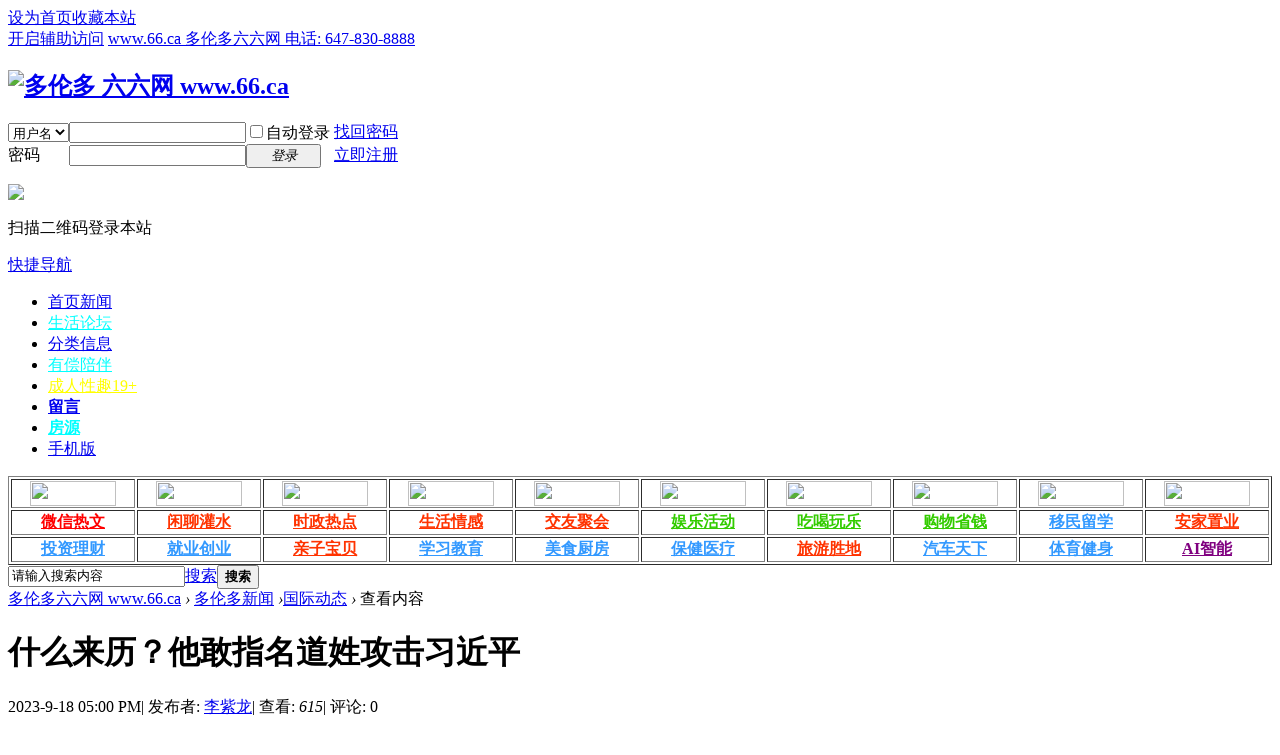

--- FILE ---
content_type: text/html; charset=gbk
request_url: https://www.66.ca/portal.php?mod=view&aid=528428
body_size: 28231
content:
<!DOCTYPE html PUBLIC "-//W3C//DTD XHTML 1.0 Transitional//EN" "http://www.w3.org/TR/xhtml1/DTD/xhtml1-transitional.dtd">
<html xmlns="http://www.w3.org/1999/xhtml">
<head>
<meta http-equiv="Content-Type" content="text/html; charset=gbk" />
<title>什么来历？他敢指名道姓攻击习近平 - 国际动态 -  多伦多六六网  www.66.ca - </title>

<meta name="keywords" content="什么来历？他敢指名道姓攻击习近平" />
<meta name="description" content="美国驻日本大使伊曼纽尔正加大对习近平的直接批评，将这位中国领导人描述为一个无能的经济管理者、一个外交政策的失败者和一个笨拙的潜在马基雅维利主义者，他领导下的政府更是一团糟。 中共领导人习近平不必担心国 ... ,多伦多六六网  www.66.ca" />
<meta name="generator" content="Discuz! X3.4" />
<meta name="author" content="Discuz! Team and Comsenz UI Team" />
<meta name="copyright" content="2001-2020 Tencent Cloud." />
<meta name="MSSmartTagsPreventParsing" content="True" />
<meta http-equiv="MSThemeCompatible" content="Yes" />
<base href="https://www.66.ca/" /><link rel="stylesheet" type="text/css" href="data/cache/style_1_common.css?n4k" /><link rel="stylesheet" type="text/css" href="data/cache/style_1_portal_view.css?n4k" /><link rel="stylesheet" id="css_extstyle" type="text/css" href="./template/default/style/t1/style.css" /><script type="text/javascript">var STYLEID = '1', STATICURL = 'static/', IMGDIR = 'static/image/common', VERHASH = 'n4k', charset = 'gbk', discuz_uid = '0', cookiepre = 'aVzA_2132_', cookiedomain = '', cookiepath = '/', showusercard = '1', attackevasive = '0', disallowfloat = 'newthread', creditnotice = '1|威望|,2|金鱼|,3|贡献|,4|加元|', defaultstyle = './template/default/style/t1', REPORTURL = 'aHR0cHM6Ly93d3cuNjYuY2EvcG9ydGFsLnBocD9tb2Q9dmlldyZhaWQ9NTI4NDI4', SITEURL = 'https://www.66.ca/', JSPATH = 'data/cache/', CSSPATH = 'data/cache/style_', DYNAMICURL = '';</script>
<script src="data/cache/common.js?n4k" type="text/javascript"></script>
<meta name="application-name" content="多伦多六六网  www.66.ca" />
<meta name="msapplication-tooltip" content="多伦多六六网  www.66.ca" />
<meta name="msapplication-task" content="name=多伦多新闻;action-uri=https://www.66.ca/portal.php;icon-uri=https://www.66.ca/static/image/common/portal.ico" /><meta name="msapplication-task" content="name=论坛;action-uri=https://www.66.ca/forum.php;icon-uri=https://www.66.ca/static/image/common/bbs.ico" />
<meta name="msapplication-task" content="name=群组;action-uri=https://www.66.ca/group.php;icon-uri=https://www.66.ca/static/image/common/group.ico" /><meta name="msapplication-task" content="name=;action-uri=https://www.66.ca/home.php;icon-uri=https://www.66.ca/static/image/common/home.ico" /><script src="data/cache/portal.js?n4k" type="text/javascript"></script>
</head>

<body id="nv_portal" class="pg_view" onkeydown="if(event.keyCode==27) return false;">
<div id="append_parent"></div><div id="ajaxwaitid"></div>
<div id="toptb" class="cl">
<div class="wp">
<div class="z"><a href="javascript:;"  onclick="setHomepage('https://www.66.ca/');">设为首页</a><a href="https://www.66.ca/"  onclick="addFavorite(this.href, '多伦多六六网  www.66.ca');return false;">收藏本站</a></div>
<div class="y">
<a id="switchblind" href="javascript:;" onclick="toggleBlind(this)" title="开启辅助访问" class="switchblind">开启辅助访问</a>
<a href="http://www.66.ca" >www.66.ca 多伦多六六网  电话: 647-830-8888</a></div>
</div>
</div>

<div id="hd">
<div class="wp">
<div class="hdc cl"><h2><a href="https://www.66.ca/" title="多伦多六六网  www.66.ca"><img src="static/image/common/logo.png" alt="多伦多 六六网  www.66.ca" border="0" /></a></h2><script src="data/cache/logging.js?n4k" type="text/javascript"></script>
<form method="post" autocomplete="off" id="lsform" action="member.php?mod=logging&amp;action=login&amp;loginsubmit=yes&amp;infloat=yes&amp;lssubmit=yes" onsubmit="return lsSubmit();">
<div class="fastlg cl">
<span id="return_ls" style="display:none"></span>
<div class="y pns">
<table cellspacing="0" cellpadding="0">
<tr>
<td>
<span class="ftid">
<select name="fastloginfield" id="ls_fastloginfield" width="40" tabindex="900">
<option value="username">用户名</option>
<option value="email">Email</option>
</select>
</span>
<script type="text/javascript">simulateSelect('ls_fastloginfield')</script>
</td>
<td><input type="text" name="username" id="ls_username" autocomplete="off" class="px vm" tabindex="901" /></td>
<td class="fastlg_l"><label for="ls_cookietime"><input type="checkbox" name="cookietime" id="ls_cookietime" class="pc" value="2592000" tabindex="903" />自动登录</label></td>
<td>&nbsp;<a href="javascript:;" onclick="showWindow('login', 'member.php?mod=logging&action=login&viewlostpw=1')">找回密码</a></td>
</tr>
<tr>
<td><label for="ls_password" class="z psw_w">密码</label></td>
<td><input type="password" name="password" id="ls_password" class="px vm" autocomplete="off" tabindex="902" /></td>
<td class="fastlg_l"><button type="submit" class="pn vm" tabindex="904" style="width: 75px;"><em>登录</em></button></td>
<td>&nbsp;<a href="member.php?mod=register" class="xi2 xw1">立即注册</a></td>
</tr>
</table>
<input type="hidden" name="quickforward" value="yes" />
<input type="hidden" name="handlekey" value="ls" />
</div>

<div class="fastlg_fm y" style="margin-right: 10px; padding-right: 10px">
<p><a href="javascript:;" onclick="showWindow('wq_login_qrcode', 'plugin.php?id=wq_login&mod=scan')"><img src="source/plugin/wq_login/static/images/wechat_login.png" class="vm" /></a></p>
<p class="hm xg1" style="padding-top: 2px;">扫描二维码登录本站</p>
</div>
</div>
</form>

</div>

<div id="nv">
<a href="javascript:;" id="qmenu" onmouseover="delayShow(this, function () {showMenu({'ctrlid':'qmenu','pos':'34!','ctrlclass':'a','duration':2});showForummenu(0);})">快捷导航</a>
<ul><li id="mn_Nab54" ><a href="https://www.66.ca/portal.php?mobile=no" hidefocus="true"  >首页新闻</a></li><li id="mn_N41e8" ><a href="https://www.66.ca/forum.php?showoldetails=yes" hidefocus="true"   style="color: cyan">生活论坛</a></li><li id="mn_Nc1ef" ><a href="https://www.66.ca/forum.php?gid=60" hidefocus="true"  >分类信息</a></li><li id="mn_N2c60" ><a href="https://www.66.ca/forum.php?mod=forumdisplay&fid=202" hidefocus="true"   style="color: cyan">有偿陪伴</a></li><li id="mn_Ne402" ><a href="https://www.66.ca/forum.php?gid=51" hidefocus="true"   style="color: yellow">成人性趣19+</a></li><li id="mn_Nb2d4" ><a href="https://www.66.ca/home.php?mod=space&do=doing&view=all" hidefocus="true"   style="font-weight: bold;">留言</a></li><li id="mn_Nec6c" onmouseover="showMenu({'ctrlid':this.id,'ctrlclass':'hover','duration':2})"><a href="https://www.realtor.ca/map" hidefocus="true" target="_blank"   style="font-weight: bold;color: cyan">房源</a></li><li id="mn_N5961" ><a href="plugin.php?id=wq_channel&mod=index&pageid=1&mobile=2" hidefocus="true"  >手机版</a></li></ul>
</div>
<ul class="p_pop h_pop" id="mn_Nec6c_menu" style="display: none"><li><a href="https://www.realtor.ca/map" hidefocus="true" target="_blank"  style="font-weight: bold;color: red">买卖房屋 看图找房源</a></li><li><a href="http://www.icx.ca" hidefocus="true" target="_blank"  style="font-weight: bold;color: red">看图买生意</a></li><li><a href="http://www.66.ca/forum.php?mod=forumdisplay&fid=65" hidefocus="true"  style="font-weight: bold;color: blue">免费地产经纪广告</a></li><li><a href="http://www.66.ca/forum.php?mod=forumdisplay&fid=39" hidefocus="true" >安家置业论坛</a></li><li><a href="http://www.66.ca/forum.php?mod=forumdisplay&fid=64" hidefocus="true" >房屋买卖</a></li><li><a href="http://www.66.ca/forum.php?mod=forumdisplay&fid=63" hidefocus="true" >房屋租赁</a></li></ul><div id="mu" class="cl">
</div><div class="a_mu"><table width="100%" border="1" style="font-weight:bold; margin-top:0px">
  <tr align="center">
    <td><A href="https://www.66.ca/forum.php?gid=60" target="_self" style="color:#000"><img src="https://www.66.ca/static/image/common/menu/fenlei.gif" width="86" height="25" border="0"></A></td>
    <td><A href="https://www.66.ca/forum.php?gid=73" target="_self" style="color:#000"><img src="https://www.66.ca/static/image/common/menu/huangye.gif" width="86" height="25" border="0"></A></td>
    <td><A href="https://www.66.ca/forum.php?mod=forumdisplay&fid=62" target="_self" style="color:#000"><img src="https://www.66.ca/static/image/common/menu/shichang.gif" width="86" height="25" border="0"></A></td>
    <td><A href="https://www.66.ca/forum.php?mod=forumdisplay&fid=228" target="_self" style="color:#000"><img src="https://www.66.ca/static/image/common/menu/zulin.gif" width="86" height="25" border="0"></A></td>
    <td><A href="https://www.66.ca/forum.php?mod=forumdisplay&fid=67" target="_self" style="color:#000"><img src="https://www.66.ca/static/image/common/menu/gongzuo.gif" width="86" height="25" border="0"></A></td>    
    <td><A href="https://www.66.ca/forum.php?mod=forumdisplay&fid=64" target="_self" style="color:#000"><img src="https://www.66.ca/static/image/common/menu/maimai.gif" width="86" height="25" border="0"></A></td>
    <td><A href="https://www.66.ca/forum.php?mod=forumdisplay&fid=65" target="_self" style="color:#000"><img src="https://www.66.ca/static/image/common/menu/jignji.gif" width="86" height="25" border="0"></A></td>
    <td><A href="https://www.66.ca/forum.php?mod=forumdisplay&fid=66" target="_self" style="color:#000"><img src="https://www.66.ca/static/image/common/menu/tejia.gif" width="86" height="25" border="0"></A></td>
    <td><A href="https://www.66.ca/forum.php?mod=forumdisplay&fid=68" target="_self" style="color:#000"><img src="https://www.66.ca/static/image/common/menu/canguan.gif" width="86" height="25" border="0"></A></td>
    <td><A href="https://www.66.ca/forum.php?gid=51" target="_self" style="color:#000"><img src="https://www.66.ca/static/image/common/menu/seqing.gif" width="86" height="25" border="0"></A></td>  
  </tr>
  <tr align="center">
    <td><A href="https://www.66.ca/forum.php?mod=forumdisplay&fid=72" target="_self" style="color:#F00">微信热文</A></td>
    <td><A href="https://www.66.ca/forum.php?mod=forumdisplay&fid=2" target="_self" style="color:#F30">闲聊灌水</A></td>
    <td><A href="https://www.66.ca/forum.php?mod=forumdisplay&fid=36" target="_self" style="color:#F30">时政热点</A></td>
    <td><A href="https://www.66.ca/forum.php?mod=forumdisplay&fid=37" target="_self" style="color:#F30">生活情感</A></td>
    <td><A href="https://www.66.ca/forum.php?mod=forumdisplay&fid=70" target="_self" style="color:#F30">交友聚会</A></td>
    <td><A href="https://www.66.ca/forum.php?mod=forumdisplay&fid=69" target="_self" style="color:#3C0">娱乐活动</A></td>    
    <td><A href="https://www.66.ca/forum.php?mod=forumdisplay&fid=71" target="_self" style="color:#3C0">吃喝玩乐</A></td>
    <td><A href="https://www.66.ca/forum.php?mod=forumdisplay&fid=45" target="_self" style="color:#3C0">购物省钱</A></td>
    <td><A href="https://www.66.ca/forum.php?mod=forumdisplay&fid=38" target="_self" style="color:#39F">移民留学</A></td>
    <td><A href="https://www.66.ca/forum.php?mod=forumdisplay&fid=39" target="_self" style="color:#F30">安家置业</A></td>    
  </tr>
  <tr align="center">
    <td><A href="https://www.66.ca/forum.php?mod=forumdisplay&fid=40" target="_self" style="color:#39F">投资理财</A></td>
    <td><A href="https://www.66.ca/forum.php?mod=forumdisplay&fid=41" target="_self" style="color:#39F">就业创业</A></td>
    <td><A href="https://www.66.ca/forum.php?mod=forumdisplay&fid=42" target="_self" style="color:#F30">亲子宝贝</A></td>
    <td><A href="https://www.66.ca/forum.php?mod=forumdisplay&fid=43" target="_self" style="color:#39F">学习教育</A></td>
    <td><A href="https://www.66.ca/forum.php?mod=forumdisplay&fid=44" target="_self" style="color:#39F">美食厨房</A></td>
    <td><A href="https://www.66.ca/forum.php?mod=forumdisplay&fid=46" target="_self" style="color:#39F">保健医疗</A></td>
    <td><A href="https://www.66.ca/forum.php?mod=forumdisplay&fid=47" target="_self" style="color:#F30">旅游胜地</A></td>
    <td><A href="https://www.66.ca/forum.php?mod=forumdisplay&fid=48" target="_self" style="color:#39F">汽车天下</A></td>
    <td><A href="https://www.66.ca/forum.php?mod=forumdisplay&fid=49" target="_self" style="color:#39F">体育健身</A></td>
    <td><A href="https://www.66.ca/forum.php?mod=forumdisplay&fid=230" target="_self" style="color:#800080">AI智能</A></td>    
  </tr>
</table></div><div id="scbar" class="cl">
<form id="scbar_form" method="post" autocomplete="off" onsubmit="searchFocus($('scbar_txt'))" action="search.php?searchsubmit=yes" target="_blank">
<input type="hidden" name="mod" id="scbar_mod" value="search" />
<input type="hidden" name="formhash" value="93b34cb1" />
<input type="hidden" name="srchtype" value="title" />
<input type="hidden" name="srhfid" value="0" />
<input type="hidden" name="srhlocality" value="portal::view" />
<table cellspacing="0" cellpadding="0">
<tr>
<td class="scbar_icon_td"></td>
<td class="scbar_txt_td"><input type="text" name="srchtxt" id="scbar_txt" value="请输入搜索内容" autocomplete="off" x-webkit-speech speech /></td>
<td class="scbar_type_td"><a href="javascript:;" id="scbar_type" class="xg1" onclick="showMenu(this.id)" hidefocus="true">搜索</a></td>
<td class="scbar_btn_td"><button type="submit" name="searchsubmit" id="scbar_btn" sc="1" class="pn pnc" value="true"><strong class="xi2">搜索</strong></button></td>
<td class="scbar_hot_td">
<div id="scbar_hot">
</div>
</td>
</tr>
</table>
</form>
</div>
<ul id="scbar_type_menu" class="p_pop" style="display: none;"><li><a href="javascript:;" rel="article">文章</a></li><li><a href="javascript:;" rel="forum" class="curtype">帖子</a></li><li><a href="javascript:;" rel="group">群组</a></li><li><a href="javascript:;" rel="user">用户</a></li></ul>
<script type="text/javascript">
initSearchmenu('scbar', '');
</script>
</div>
</div>




<div id="wp" class="wp">
<script src="data/cache/forum_viewthread.js?n4k" type="text/javascript"></script>
<script type="text/javascript">zoomstatus = parseInt(1), imagemaxwidth = '740', aimgcount = new Array();</script>
<div id="pt" class="bm cl">
<div class="z">
<a href="./" class="nvhm" title="首页">多伦多六六网  www.66.ca</a> <em>&rsaquo;</em>
<a href="https://www.66.ca/portal.php">多伦多新闻</a> <em>&rsaquo;</em><a href="https://www.66.ca/portal.php?mod=list&catid=4">国际动态</a> <em>&rsaquo;</em>
查看内容
</div>
</div>

<style id="diy_style" type="text/css">#frame3ofeOH {  margin:0px !important;}</style>
<div class="wp">
<!--[diy=diy1]--><div id="diy1" class="area"></div><!--[/diy]-->
</div>
<div id="ct" class="ct2 wp cl">
<div class="mn">
<div class="bm vw">
<div class="h hm">
<h1 class="ph">什么来历？他敢指名道姓攻击习近平 </h1>
<p class="xg1">
2023-9-18 05:00 PM<span class="pipe">|</span>
发布者: <a href="https://www.66.ca/home.php?mod=space&amp;uid=54002">李紫龙</a><span class="pipe">|</span>
查看: <em id="_viewnum">615</em><span class="pipe">|</span>
评论: 0</p>
</div>

<!--[diy=diysummarytop]--><div id="diysummarytop" class="area"></div><!--[/diy]-->


<!--[diy=diysummarybottom]--><div id="diysummarybottom" class="area"></div><!--[/diy]-->

<div class="d">

<!--[diy=diycontenttop]--><div id="diycontenttop" class="area"></div><!--[/diy]-->

<table cellpadding="0" cellspacing="0" class="vwtb"><tr><td id="article_content"><p style="margin-bottom:0.5em; text-indent:2em;">美国驻日本大使伊曼纽尔正加大对习近平的直接批评，将这位中国领导人描述为一个无能的经济管理者、一个外交政策的失败者和一个笨拙的潜在马基雅维利主义者，他领导下的政府更是一团糟。</p>
<p style="margin-bottom:0.5em; text-indent:2em;">中共领导人习近平不必担心国内反对派领袖批评他的政绩。但就在离中国不远的地方，一位美国外交官却以尖刻、有时甚至是挖苦的批评为自己抢得了这一角色。<br></p>
<p style="margin-bottom:0.5em; text-indent:2em;">美国驻日本大使伊曼纽尔(Rahm Emanuel)正加大对习近平的人身攻击，将这位中国领导人描述为一个无能的经济管理者、一个外交政策的失败者和一个笨拙的潜在马基雅维利主义者(Machiavellian)，他领导下的政府更是一团糟。</p>
<p style="margin-bottom:0.5em; text-indent:2em;">上周五，伊曼纽尔在社交媒体平台X （前身为Twitter）上用三个问号猜测自8月29日以来一直未公开露面的中国国防部长李尚福为何缺席会议，“因为他被居家软禁了？？？”他还说：“那里也许变得拥挤。”这话是在暗指最近在神秘情况下被免职的中国其他高层官员。<p>美国官员称，李尚福已遭免职。</p>
<p style="margin-bottom:0.5em; text-indent:2em;">一周前，伊曼纽尔是首批在中国以外公开指出李尚福失踪的人士。他表示，习近平的内阁“现在就像阿加莎·克里斯蒂(Agatha Christie)的小说《无人生还》(And Then There Were None)一样”，并暗示部长的失业率可能超过中国的青年失业率。今年夏天中国的青年失业率达到21%，之后政府停止公布相关数据。</p>
<p style="margin-bottom:0.5em; text-indent:2em;">美国国务院一名发言人未予对伊曼纽尔最初的推文发表评论，只是称其内容生动活泼，其他美国外交官员也没有应和他的言论。拜登的内阁成员则与之相反，不久前纷纷到访北京，寻求缓和美中紧张关系。商务部部长雷蒙多(Gina Raimondo)上个月在北京说，“我们相信强大的中国经济是件好事”，并表示“我认为我们两国有大量机会共同努力促进我们的共同利益”。</p>
<p style="margin-bottom:0.5em; text-indent:2em;">现年63岁的伊曼纽尔曾任民主党国会议员、美国前总统奥巴马(Barack Obama)的幕僚长和芝加哥市市长，他职业生涯的大部分时间都是在波谲云诡的政治斗争中度过的，攻击对手是他工作的一部分。他的许多言论如果放在美国大选的背景之下，其对象如果是长期在位、政绩参差的竞选对手，就显得合情合理，并不突兀。</p>
<p style="text-align: center;"><img src="data/attachment/portal/202309/18/180048so8aj95u5jzo4o5u.jpg" /></p><p style="text-align: left;"><span style="font-size: 14px; color: rgb(127, 127, 127);">美国驻日本大使伊曼纽尔职业生涯的大部分时间都是在波谲云诡的政治斗争中度过的。图片来源：POOL/REUTERS</span></p><p style="margin-bottom:0.5em; text-indent:2em;">但在外交场合，指名道姓地向外国领导人发难（即便是对手国的领导人），或者用讽刺和嘲笑来强调另一个国家的国内问题，这样的做法很不寻常。</p>
<p style="text-align: center;"><img src="data/attachment/portal/202309/18/180048pn8sng39yyjhsus3.jpg" /></p><p style="margin-bottom:0.5em; text-indent:2em;"><span style="font-size: 14px; color: rgb(127, 127, 127);">伊曼纽尔最近对习近平的一些嘲讽主要集中在国防部长李尚福的突然失踪上；美国官员称李尚福被免职。图为李尚福四月份为习近平鼓掌。图片来源：ANDY WONG/ASSOCIATED PRESS</span></p>
<p style="margin-bottom:0.5em; text-indent:2em;">东京政治分析师、经常在X上发表评论的Lully Miura说，她担心伊曼纽尔正中中国下怀，卷入由中国自己的“战狼”外交官挑起的一场抹黑中伤的舆论战。Miura说：“你必须意识到，你可能会变得跟对手一样。”她说：“他们正等着我们挑起一场他们有意为之的争斗。”</p>
<p style="margin-bottom:0.5em; text-indent:2em;">在川普(Trump)政府时期，中国外交官开始流行“战狼”风格，他们在演讲和Twitter帖子中毫不客气地语出惊人，发表咄咄逼人的威胁以及阴谋论的说法。“战狼”一词来源于中国的一部民族主义电影，讲述一个很能打的男主角与美国领导的雇佣军组织作战的故事。</p>
<p style="margin-bottom:0.5em; text-indent:2em;">伊曼纽尔上周五在接受采访时说：“批评我实际上是在转移真正的问题。”他说，真正的问题是中国政府在高官失踪和新冠起源等问题上保持沉默。</p>
<p style="margin-bottom:0.5em; text-indent:2em;">伊曼纽尔说：“为什么中国对任何人都不透明？”他还说：“欺骗和谎言是贯穿中国一切行为的特点。作为一个世界领袖，这是不可接受的。”</p>
<p style="text-align: center;"><img src="data/attachment/portal/202309/18/180048v0q1qtytles5lqly.jpg" /></p><p style="margin-bottom:0.5em; text-indent:2em;"><span style="font-size: 14px; color: rgb(127, 127, 127);">拜登政府的其他官员，如国务卿布林肯，正在尝试对习近平采取不同的做法。图片来源：LEAH MILLIS/REUTERS</span></p>
<p style="margin-bottom:0.5em; text-indent:2em;">最近，中国和伊曼纽尔所驻东道国日本就东京方面排放因海啸受损的福岛第一核电站的略带放射性水一事而交恶。中国政府以“战狼”的口吻表示，日本正在把太平洋当作自己的私人下水道。日本领导人则称中国无视科学，而伊曼纽尔对其所认为的中国政府的居心叵测提出了更尖锐批评。</p>
<p style="margin-bottom:0.5em; text-indent:2em;">本月早些时候在与美国众议院议长、加州共和党议员麦卡锡(Kevin McCarthy)举行的联合新闻发布会上，就在他们享用以福岛蔬菜为特色的的午餐之前，伊曼纽尔在麦卡锡抨击中国政府之后顺势宣称习近平背弃了世界、并正在为此付出代价。</p>
<p style="margin-bottom:0.5em; text-indent:2em;">伊曼纽尔说：“若你想让自己国内的青年失业率达到30%，这就是习近平最伟大的经济成就，但我可不会把它写在我的履历上。”他很可能夸大了实际的失业率水平。</p>
<p style="margin-bottom:0.5em; text-indent:2em;">“然而，这就是习近平的所作所为，他背弃了自己的初衷，”伊曼纽尔称。“所有后果现在都已显现，中国的民营部门出现了大规模失业和经济萎缩的状况。”</p>
<p style="margin-bottom:0.5em; text-indent:2em;">中国外交部发言人毛宁9月12日表示，中国经济仍然是世界经济增长的主要动力。她说，中国政府致力于与世界各国加强互利合作。</p></td></tr></table>

<!--[diy=diycontentbottom]--><div id="diycontentbottom" class="area"></div><!--[/diy]-->

<script src="data/cache/home.js?n4k" type="text/javascript"></script>
<div id="click_div"><table cellpadding="0" cellspacing="0" class="atd">
<tr><td>
<a href="https://www.66.ca/home.php?mod=spacecp&amp;ac=click&amp;op=add&amp;clickid=1&amp;idtype=aid&amp;id=528428&amp;hash=bad6e0deda30df623f83fd5069ab59fd&amp;handlekey=clickhandle" id="click_aid_528428_1" onclick="showWindow(this.id, this.href);doane(event);">
<img src="static/image/click/xianhua.gif" alt="" /><br />鲜花</a>
</td>
<td>
<a href="https://www.66.ca/home.php?mod=spacecp&amp;ac=click&amp;op=add&amp;clickid=2&amp;idtype=aid&amp;id=528428&amp;hash=bad6e0deda30df623f83fd5069ab59fd&amp;handlekey=clickhandle" id="click_aid_528428_2" onclick="showWindow(this.id, this.href);doane(event);">
<img src="static/image/click/woshou.gif" alt="" /><br />握手</a>
</td>
<td>
<a href="https://www.66.ca/home.php?mod=spacecp&amp;ac=click&amp;op=add&amp;clickid=3&amp;idtype=aid&amp;id=528428&amp;hash=bad6e0deda30df623f83fd5069ab59fd&amp;handlekey=clickhandle" id="click_aid_528428_3" onclick="showWindow(this.id, this.href);doane(event);">
<img src="static/image/click/leiren.gif" alt="" /><br />雷人</a>
</td>
<td>
<a href="https://www.66.ca/home.php?mod=spacecp&amp;ac=click&amp;op=add&amp;clickid=4&amp;idtype=aid&amp;id=528428&amp;hash=bad6e0deda30df623f83fd5069ab59fd&amp;handlekey=clickhandle" id="click_aid_528428_4" onclick="showWindow(this.id, this.href);doane(event);">
<img src="static/image/click/luguo.gif" alt="" /><br />路过</a>
</td>
<td>
<a href="https://www.66.ca/home.php?mod=spacecp&amp;ac=click&amp;op=add&amp;clickid=5&amp;idtype=aid&amp;id=528428&amp;hash=bad6e0deda30df623f83fd5069ab59fd&amp;handlekey=clickhandle" id="click_aid_528428_5" onclick="showWindow(this.id, this.href);doane(event);">
<img src="static/image/click/jidan.gif" alt="" /><br />鸡蛋</a>
</td>
</tr>
</table>
<script type="text/javascript">
function errorhandle_clickhandle(message, values) {
if(values['id']) {
showCreditPrompt();
show_click(values['idtype'], values['id'], values['clickid']);
}
}
</script>

</div>


<!--[diy=diycontentclickbottom]--><div id="diycontentclickbottom" class="area"></div><!--[/diy]-->

</div>

<div class="o cl ptm pbm">
<a href="https://www.66.ca/home.php?mod=spacecp&amp;ac=favorite&amp;type=article&amp;id=528428&amp;handlekey=favoritearticlehk_528428" id="a_favorite" onclick="showWindow(this.id, this.href, 'get', 0);" class="oshr ofav">收藏</a>
<a href="https://www.66.ca/home.php?mod=spacecp&amp;ac=share&amp;type=article&amp;id=528428&amp;handlekey=sharearticlehk_528428" id="a_share" onclick="showWindow(this.id, this.href, 'get', 0);" class="oshr">分享</a>
<a href="misc.php?mod=invite&amp;action=article&amp;id=528428" id="a_invite" onclick="showWindow('invite', this.href, 'get', 0);" class="oshr oivt">邀请</a>
</div>
<div class="pren pbm cl">
<em>上一篇：<a href="https://www.66.ca/portal.php?mod=view&aid=528427">历史变局之时，总是北京替哥俩买单</a></em><em>下一篇：<a href="https://www.66.ca/portal.php?mod=view&aid=528440">吃没煮熟鱼惨染致命病菌！女子截肢保命</a></em></div>
</div>

<!--[diy=diycontentrelatetop]--><div id="diycontentrelatetop" class="area"></div><!--[/diy]-->
<!--[diy=diycontentrelate]--><div id="diycontentrelate" class="area"></div><!--[/diy]-->

<div id="comment" class="bm">
<div class="bm_h cl">
<h3>最新评论</h3>
</div>
<div id="comment_ul" class="bm_c"><form id="cform" name="cform" action="portal.php?mod=portalcp&ac=comment" method="post" autocomplete="off">
<div class="tedt">
<div class="area">
<textarea name="message" rows="3" class="pt" id="message" onkeydown="ctrlEnter(event, 'commentsubmit_btn');"></textarea>
</div>
</div>

<input type="hidden" name="portal_referer" value="portal.php?mod=view&aid=528428#comment">
<input type="hidden" name="referer" value="portal.php?mod=view&aid=528428#comment" />
<input type="hidden" name="id" value="0" />
<input type="hidden" name="idtype" value="" />
<input type="hidden" name="aid" value="528428">
<input type="hidden" name="formhash" value="93b34cb1">
<input type="hidden" name="replysubmit" value="true">
<input type="hidden" name="commentsubmit" value="true" />
<p class="ptn"><button type="submit" name="commentsubmit_btn" id="commentsubmit_btn" value="true" class="pn"><strong>评论</strong></button></p>
</form>
</div>
</div>
<!--[diy=diycontentcomment]--><div id="diycontentcomment" class="area"></div><!--[/diy]-->


</div>
<div class="sd pph">


<div class="drag">
<!--[diy=diyrighttop]--><div id="diyrighttop" class="area"></div><!--[/diy]-->
</div>

<div class="bm">
<div class="bm_h cl">
<h2>相关分类</h2>
</div>
<div class="bm_c">
<ul class="xl xl2 cl"><li><a href="https://www.66.ca/portal.php?mod=list&catid=1">多伦多新闻</a></li>
<li><a href="https://www.66.ca/portal.php?mod=list&catid=2">加国生活</a></li>
<li><a href="https://www.66.ca/portal.php?mod=list&catid=3">娱乐热点</a></li>
<li><a href="https://www.66.ca/portal.php?mod=list&catid=4">国际动态</a></li>
</ul>
</div>
</div>

<div class="drag">
<!--[diy=diy2]--><div id="diy2" class="area"><div id="frame3ofeOH" class=" frame move-span cl frame-1"><div id="frame3ofeOH_left" class="column frame-1-c"><div id="frame3ofeOH_left_temp" class="move-span temp"></div><div id="portal_block_281" class="block move-span"><div id="portal_block_281_content" class="dxb_bc"><div class="portal_block_summary"><table width="100%" border="1" style="font-weight:bold; margin-top:10px">
  <tbody><tr align="center">
    <td><a href="https://mp.weixin.qq.com/s/m7ghP3c-7HqgC8G-qGbGhw" target="_blank"><img src="https://www.66.ca/data/wechat.jpg" width="210" height="210" border="0"></a></td>
  </tr>
<tr align="center">
    <td><a href="https://mp.weixin.qq.com/s/m7ghP3c-7HqgC8G-qGbGhw" target="_blank">微信扫码关注66网公众号</a></td>
  </tr>
</tbody></table></div></div></div></div></div></div><!--[/diy]-->
</div>


</div>
</div>


<div class="wp mtn">
<!--[diy=diy3]--><div id="diy3" class="area"></div><!--[/diy]-->
</div>
<input type="hidden" id="portalview" value="1">	</div>
<div id="ft" class="wp cl">
<div id="flk" class="y">
<p>
<a href="http://www.66.ca" >电话：647-830-8888</a><span class="pipe">|</span><strong><a href="https://www.66.ca" target="_blank">www.66.ca 多伦多六六网</a></strong>
<script type="text/javascript">

  var _gaq = _gaq || [];
  _gaq.push(['_setAccount', 'UA-1972181-5']);
  _gaq.push(['_trackPageview']);

  (function() {
    var ga = document.createElement('script'); ga.type = 'text/javascript'; ga.async = true;
    ga.src = ('https:' == document.location.protocol ? 'https://ssl' : 'http://www') + '.google-analytics.com/ga.js';
    var s = document.getElementsByTagName('script')[0]; s.parentNode.insertBefore(ga, s);
  })();

</script></p>
<p class="xs0">
GMT-5, 2026-1-27 06:45 AM<span id="debuginfo">
, Processed in 0.045687 second(s), 23 queries
.
</span>
</p>
</div>
<div id="frt">
<p>Powered by <strong><a href="http://www.discuz.net" target="_blank">Discuz!</a></strong> <em>X3.4</em></p>
<p class="xs0">Copyright &copy; 2001-2020, Tencent Cloud.</p>
</div></div>
<script src="home.php?mod=misc&ac=sendmail&rand=1769514325" type="text/javascript"></script>

<div id="scrolltop">
<span hidefocus="true"><a title="返回顶部" onclick="window.scrollTo('0','0')" class="scrolltopa" ><b>返回顶部</b></a></span>
</div>
<script type="text/javascript">_attachEvent(window, 'scroll', function () { showTopLink(); });checkBlind();</script>
</body>
</html>
